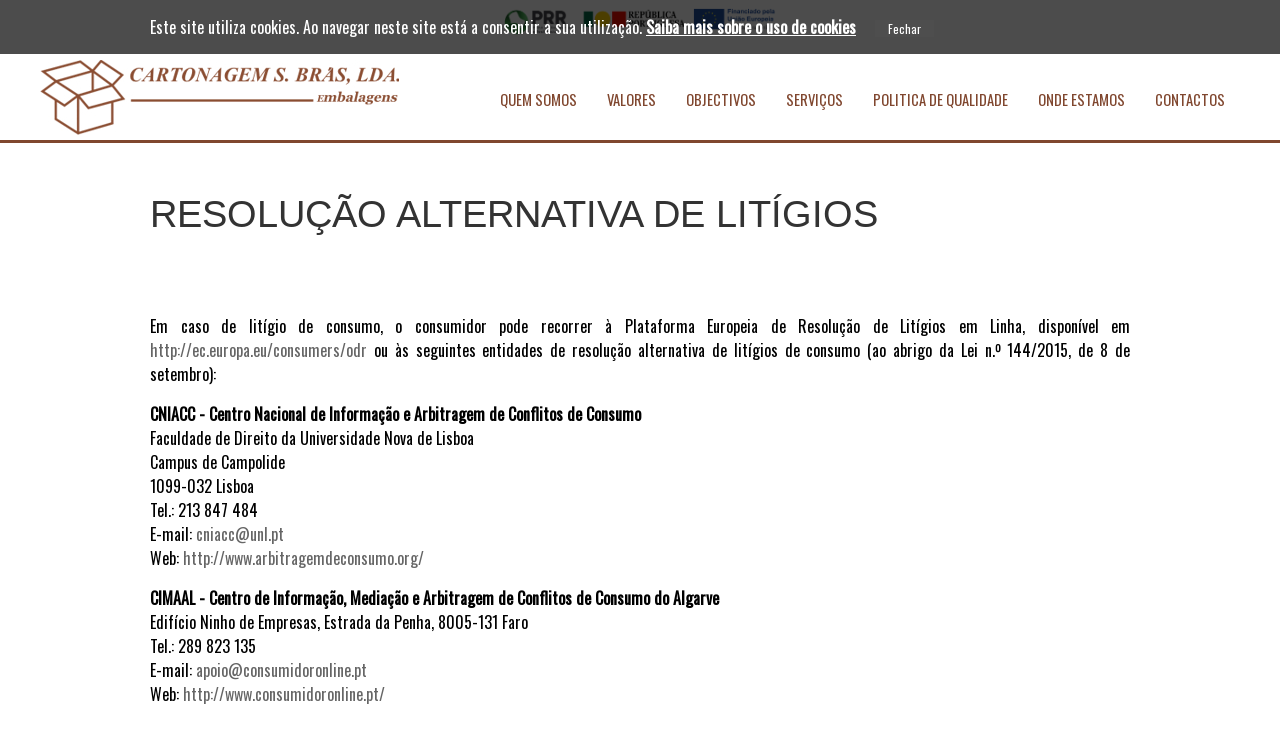

--- FILE ---
content_type: text/html; charset=iso-8859-1
request_url: https://cartonagemsbras.pt/?zona=ral&lng=pt
body_size: 9659
content:
                                                                                                                                                                                                                                                                                                                                                                                <!doctype html>
<html>
<head>
<meta charset="iso-8859-1">
<title>Cartonagem S. Brás - Resolução Alternativa de Litígios</title>
<link href="https://recursos.prodominiu.com/css/sistema.css" rel="stylesheet" type="text/css" />
<meta name="viewport" content="user-scalable=0, initial-scale=1.0, width=device-width">
<meta name="apple-mobile-web-app-capable" content="yes" />
<meta name="apple-mobile-web-app-status-bar-style" content="black-translucent">
<meta name="format-detection" content="telephone=no">
<link rel="apple-touch-icon" href="../img/icon.jpg">
<link rel="shortcut icon" type="image/jpg" href="../img/icon.jpg">
<link href="css/estilos.css" rel="stylesheet" type="text/css">
<link href="css/hamburgers.css" rel="stylesheet" type="text/css">
<script type="text/javascript" src="js/jquery.min.js"></script>
<script src="js/site.js"></script>
<script type="text/javascript" src="js/standalone.js"></script>
<meta http-equiv="imagetoolbar" content="no">
<script src="https://recursos.prodominiu.com/js/cookies.js"></script>
<script src="https://recursos.prodominiu.com/js/funcoes.js"></script>
</head>

<body oncontextmenu="return false">
<div id="barra2024"><a href="../?acr=2024"><img src="img/barra_2024.jpg" border="0"></a></div>
<nav>
 <a href="../?" title="Cartonagem S. Brás"><img src="img/cartonagem.jpg" border="0"></a>
 <ul>
   <div class="hamburger hamburger--spin">
    <div class="hamburger-box">
     <div class="hamburger-inner"></div>
    </div>
   </div><ul><li><div><!--titulo_menu --></div></li><li><a href="https://cartonagemsbras.pt/index.php?pg=2" target="_self">Quem somos</a></li><li><a href="https://cartonagemsbras.pt/index.php?pg=7" target="_self">Valores</a></li><li><a href="https://cartonagemsbras.pt/index.php?pg=6" target="_self">Objectivos</a></li><li><a href="https://cartonagemsbras.pt/index.php?pg=4" target="_self">Serviços</a></li><li><a href="https://cartonagemsbras.pt/index.php?pg=5" target="_self">Politica de qualidade</a></li><li><a href="https://cartonagemsbras.pt/index.php?pg=3" target="_self">Onde estamos</a></li><li><a href="https://cartonagemsbras.pt/index.php?pg=1" target="_self">Contactos</a></li></ul></ul>
</nav>
<header>
 
</header>
<div id="corpo">
 <p class="titulo">Resolução Alternativa de Litígios</p>
<br>
<p style="text-align: justify">Em caso de litígio de consumo, o consumidor pode recorrer à Plataforma Europeia de Resolução de Litígios em Linha, 
    disponível em <a href="http://ec.europa.eu/consumers/odr" target="_blank" title="Clique para abrir">http://ec.europa.eu/consumers/odr</a> 
    ou às seguintes entidades de resolução alternativa de litígios de consumo (ao abrigo da Lei n.º 144/2015, de 8 de setembro):</p>
    
    <p style="text-align: justify"><b>CNIACC - Centro Nacional de Informação e Arbitragem de Conflitos de Consumo</b><br>
    Faculdade de Direito da Universidade Nova de Lisboa<br>
    Campus de Campolide<br>
    1099-032 Lisboa<br>
    Tel.: 213 847 484 <br>
    E-mail: <a href="mailto:cniacc@unl.pt">cniacc@unl.pt</a><br>
    Web: <a href="http://www.arbitragemdeconsumo.org/" target="_blank" title="Clique para abrir">http://www.arbitragemdeconsumo.org/</a></p>
    
    <p style="text-align: justify"><b>CIMAAL - Centro de Informação, Mediação e Arbitragem de Conflitos de Consumo do Algarve</b><br>
    Edifício Ninho de Empresas, Estrada da Penha, 8005-131 Faro<br>
    Tel.: 289 823 135 <br>
    E-mail: <a href="mailto:apoio@consumidoronline.pt">apoio@consumidoronline.pt</a><br>
    Web: <a href="http://www.consumidoronline.pt/" target="_blank" title="Clique para abrir">http://www.consumidoronline.pt/</a></p>
    
    <p style="text-align: justify"><b>Centro de Arbitragem de Conflitos de Consumo do Distrito de Coimbra</b><br>
    Av. Fernão Magalhães, n.º 240, 1º - 3000-172 Coimbra<br>
    Tel.: 239 821 690 /289 / Fax: 239 821 690<br>
    E-mail: <a href="mailto:geral@centrodearbitragemdecoimbra.com">geral@centrodearbitragemdecoimbra.com</a><br>
    Web: <a href="http://www.centrodearbitragemdecoimbra.com/" target="_blank" title="Clique para abrir">http://www.centrodearbitragemdecoimbra.com/</a></p>
    
    <p style="text-align: justify"><b>Centro de Arbitragem de Conflitos de Consumo de Lisboa</b><br>
    Rua dos Douradores, 116, 2º - 1100-207 Lisboa<br>
    Tel: 218 807 030 / Fax: 218 807 038<br>
    E-mail: <a href="mailto:juridico@centroarbitragemlisboa.pt">juridico@centroarbitragemlisboa.pt</a> / <a href="mailto:director@centroarbitragemlisboa.pt">director@centroarbitragemlisboa.pt</a><br>
    Web: <a href="http://www.centroarbitragemlisboa.pt/" target="_blank" title="Clique para abrir">http://www.centroarbitragemlisboa.pt/</a></p>
    
    <p style="text-align: justify"><b>Centro de Informação de Consumo e Arbitragem do Porto</b><br>
    Rua Damião de Góis, 31 – Loja 6 – 4050-225 Porto<br>
    Tel.: 225 508 349 / 225 029 791 / Fax: 225 026 109 <br>
    E-mail: <a href="mailto:cicap@mail.telepac.pt">cicap@mail.telepac.pt</a><br>
    web: <a href="http://www.cicap.pt/" target="_blank" title="Clique para abrir">http://www.cicap.pt/</a></p> 
    
    <p style="text-align: justify"><b>Centro de Arbitragem de Conflitos de Consumo do Vale do Ave / Tribunal Arbitral</b><br>
    Rua Capitão Alfredo Guimarães, n.º 1, 4800-019, Guimarães<br>
    Tel.: 253 422 410 / Fax: 253 422 411<br>
    E-mail: <a href="mailto:triave@gmail.com">triave@gmail.com</a><br>
    Web: <a href="http://www.triave.pt/" target="_blank" title="Clique para abrir">http://www.triave.pt/</a></p>
    
    <p style="text-align: justify"><b>Centro de Informação, Mediação e Arbitragem de Consumo (Tribunal Arbitral de Consumo)</b><br>
    <b>Braga</b><br>
    Rua D. Afonso Henriques, nº 1 (Ed. Junta de Freguesia da Sé)<br>
    4700-030 Braga <br>
    Tel: 253 617 604 / Fax: 253 617 605<br>
    E-mail: <a href="mailto:geral@ciab.pt">geral@ciab.pt</a><br>
    Web: <a href="http://www.ciab.pt/" target="_blank" title="Clique para abrir">http://www.ciab.pt/</a><br>
    <b>Viana do Castelo</b><br>
    Av. Rocha Paris, nº 103 (Ed. Vila Rosa)<br>
    4900-394 Viana do Castelo<br>
    Tel: 258 809 335 / Fax: 258 809 389<br>
    E-mail: <a href="mailto:ciab.viana@cm-viana-castelo.pt">ciab.viana@cm-viana-castelo.pt</a><br>
    Web: <a href="http://www.ciab.pt/" target="_blank" title="Clique para abrir">http://www.ciab.pt/</a></p>
    
    <p style="text-align: justify"><b>Centro de Arbitragem de Conflitos de Consumo da Região Autónoma da Madeira</b><br>
    Rua Direita, 27 - 1º Andar, 9050-405 Funchal<br>
    E-mail: <a href="mailto:centroarbitragem.sras@gov-madeira.pt">centroarbitragem.sras@gov-madeira.pt</a><br>
    Web: <a href="www.srrh.gov-madeira.pt/Início/tabid/292/Default.aspx" target="_blank" title="Clique para abrir">www.srrh.gov-madeira.pt/Início/tabid/292/Default.aspx</a></p>
    
    <p>Para mais informações consulte o Portal do Consumidor em <a href="http://www.consumidor.pt/" target="_blank" title="Clique para abrir">http://www.consumidor.pt/</a></p></div>

<footer>
 <div>
  <span>
   <a href="../?" title="Cartonagem S. Brás"><img src="img/lbaixo.png" border="0"></a>
   <label>Rua de Santa Cruz,<br>2125 União de Freguesias de<br>Gamil e Midões</label>
  </span>
  <ul>
   <p>Cartonagem S. Brás</p>
   <li><a href="../?acr=quemsomos">Empresa</a><li>
   <li><a href="../?acr=valores">Valores</a><li>
   <li><a href="../?acr=objectivos">Objectivos</a><li>
   <li><a href="../?acr=servicos">Serviços</a><li>
   <li><a href="../?acr=qualidade">Qualidade</a><li>
   <li><a href="../?acr=localizacao">Localização</a></li>
   <li><a href="../?acr=contactos">Contactos</a><li>
  </ul>
  <ul>
   <p>Contactos</p>
   <span>
    <label>+351 253 830 000</label>
Chamada para a rede fixa nacional<br>
    csbraz@mail.telepac.pt
   </span>
  </ul>
 </div>
</footer>
<div id="baixo">
 <div>
  <span>desenvolvido por <a href="../?zona=crd" title="Desenvolvido por Az Negócios">aznegocios.pt</a></span>
  <ul>
   <li><a href="../?zona=cpr" title="Leia com atenção">Termos de utilização</a></li>
   <li><a href="../?acr=contactos" title="Entre em contacto connosco">Contactos</a></li>
  </ul>
 </div>
</div>
<script>cookies.start('pt');</script>
<div style="background: #000; color: #FFF; text-align: center; padding: 10px 60px; font-size: 12px">
                           <a href="../?zona=cpr&lng=pt" title="Leia com atenção" style="font-size: 12px; color: #FFF">Termos de utilização</a>&nbsp;&nbsp;&nbsp;&nbsp;|&nbsp;&nbsp;&nbsp;
                           <a href="../?zona=privacidade&lng=pt" title="Privacidade" style="font-size: 12px; color: #FFF">Política de privacidade</a>&nbsp;&nbsp;&nbsp;&nbsp;|&nbsp;&nbsp;&nbsp;
                           <a href="../?zona=cookies&lng=pt" title="Cookies" style="font-size: 12px; color: #FFF">Política de cookies</a>&nbsp;&nbsp;&nbsp;&nbsp;|&nbsp;&nbsp;&nbsp;
                           <a href="../?zona=ral&lng=pt" title="Ral" style="font-size: 12px; color: #FFF">Resolução Alternativa de Litígios</a>&nbsp;&nbsp;&nbsp;&nbsp;|&nbsp;&nbsp;&nbsp;
                           <a href="https://www.livroreclamacoes.pt" target="_blank" title="Livro de Reclamações" style="font-size: 12px; color: #FFF">Livro de Reclamações On-line</a>
                          </div>
</body>
</html>

--- FILE ---
content_type: text/css
request_url: https://cartonagemsbras.pt/css/estilos.css
body_size: 13765
content:
@import url('https://fonts.googleapis.com/css?family=Oswald');

#barra2024 {
text-align: center;
position: relative;
}
#barra2024 img {
max-height: 40px;
width: auto;
}

html {
	height: 100%;
	box-sizing: border-box;
}
body {
	padding: 0px;
	margin: 0px;
	background: #FFF;
	min-height: 100%;
	position: relative;
}
* {
	font-family: 'Oswald', sans-serif;
	font-size: 12pt;
	color: #000;
	text-decoration: none;
}
a {
	color: #666;
	text-decoration: none;
}
a:hover {
	color: #CC0000;
	text-decoration: underline;
	transition: color 0.5s;
}
hr {
	border: none;
	border-bottom: #111 1px dashed;
	margin: 20px 0 20px 0;
}
input[type=text], input[type=email], input[type=tel], input[type=password], input[type=number], input[type=url], input[type=month], input[type=date], textarea {
	border: #999 1px solid;
	background: #FFF;
	-webkit-appearance: none;
	resize: none;
	color: #000;
	outline: none;
	font-size: 12pt;
	padding: 2px;
}
input[type=month], input[type=date] {
	padding: 2px;
}
input[type=submit], input[type=reset], input[type=button], button {
	background: #4E4E4E;
	color: #FFF;
	border: none;
	padding: 2px 7px 2px 7px;
	font-weight: bold;
	font-weight: lighter;
	text-align: center;
	cursor: pointer;
	cursor: hand;
	-webkit-appearance: none;
}
input[type=submit]:hover, input[type=reset]:hover, input[type=button]:hover, button:hover {
	background: #990000;
	color: #FFF;
	transition: all 0.5s;
}

nav {
	background: #FFF;
	padding: 10px 40px 10px 40px;
	margin: 0px;
	text-align: right;
	clear: both;
	height: 75px;
}
nav .hamburger {
	display: none;
}
nav .hamburger div {
	min-height: 1px !important;
}
nav img {
	display: block;
	vertical-align: middle;
	margin: 0px;
	padding: 0px;
	position: absolute;
	left: 40px;
	top: 60px;
}
nav ul {
	padding: 0px;
	margin: 15px 0 0 0;
	list-style: none;
	display: inline-block;
	vertical-align: top;
}
nav ul div {
	padding: 0px;
	margin: 0px;
}
nav ul ul {
	border: none;
}
nav ul ul li {
	display: inline-block;
	vertical-align: top;
	padding: 0px;
	margin: 0px;
}
nav ul ul li a, nav ul ul li label {
	display: inline-block;
	vertical-align: top;
	padding: 4px 15px 4px 15px;
	text-transform: uppercase;
	font-size: 11pt;
	font-weight: lighter;
	color: #80472F;
	border-radius: 3px;
}
nav ul ul li a:hover, nav ul ul li:hover label {
	transition: all 0.5s;
	text-decoration: none;
	color: #FFF;
	background: #80472F;
}
nav ul ul li ul {
	display: none;
	position: absolute;
	background: rgba(0, 0, 0, 0.7);
	border-radius: 4px;
	padding: 7px;
	margin: 0px;
	text-align: left;
	z-index: 888;
}
nav ul ul li:hover > ul {
	display: block;
}
nav ul ul li ul li {
	display: block;
	vertical-align: top;
	padding: 0px;
	margin: 0px;
}
nav ul ul li ul li a, nav ul ul li ul li div {
	display: block;
	vertical-align: top;
	padding: 2px 8px 2px 8px;
	font-size: 11pt;
	font-weight: normal;
	text-transform: none;
	text-decoration: none;
	color: #FFF;
	border: none;
}
nav ul ul li ul li div {
	text-transform: uppercase;
	background: #FFF;
	color: rgba(0, 0, 0, 0.8);
}
nav ul ul li ul li a:hover {
	background: rgba(255, 255, 255, 0.7);
	color: #000;
	border: none;
}

header {
	display: block;
	vertical-align: top;
	background: #80472F;
	min-height: 3px;
}

/* Banner gigante */
.jssorb21 {
	position: absolute;
}
.jssorb21 div, .jssorb21 div:hover, .jssorb21 .av {
	position: absolute;
    width: 19px;
    height: 19px;
    text-align: center;
    line-height: 19px;
    color: white;
    font-size: 12px;
    background: url(../img/b21.png) no-repeat;
    overflow: hidden;
    cursor: pointer;
}
.jssorb21 div {
	background-position: -5px -5px;
}
.jssorb21 div:hover, .jssorb21 .av:hover {
	background-position: -35px -5px;
}
.jssorb21 .av {
	background-position: -65px -5px;
}
.jssorb21 .dn, .jssorb21 .dn:hover {
	background-position: -95px -5px;
}

.jssora21l, .jssora21r {
	display: block;
    position: absolute;
    width: 55px;
    height: 55px;
    cursor: pointer;
    background: url(../img/a21.png) center center no-repeat;
    overflow: hidden;
}
.jssora21l { background-position: -3px -33px; }
.jssora21r { background-position: -63px -33px; }
.jssora21l:hover { background-position: -123px -33px; }
.jssora21r:hover { background-position: -183px -33px; }
.jssora21l.jssora21ldn { background-position: -243px -33px; }
.jssora21r.jssora21rdn { background-position: -303px -33px; }

/* Fim do banner gigante */

#corpo {
	max-width: 980px;
	padding: 20px 0 60px 0;
	margin: 0 auto 0 auto;
}
.titulo, .subtitulo, .titulo *, .subtitulo * {
	font-family: "Century Gothic", CenturyGothic, AppleGothic, sans-serif;
	font-size: 38px;
	color: #333;
	text-transform: uppercase;
	margin-top: 0px;
	padding: 30px 0 0 0;
}
.subtitulo, .subtitulo * {
	font-size: 36px;
}
#ppagina p {
	text-align: justify;
}
#ppagina div {
	padding: 50px 0 0 0;
	text-align: center;
}
#ppagina div a {
	display: inline-block;
	vertical-align: top;
	text-transform: uppercase;
	font-size: 18px;
	border: #000 1px solid;
	padding: 3px 10px 3px 10px;
	border-radius: 5px;
}
#ppagina .titulo {
	text-align: center;
}
#ppagina div a:hover {
	background: #000;
	text-decoration: none;
	color: #FFF;
}
#paginador {
	text-align: center;
	padding: 40px 0 0 0;
}
footer {
	background: #1B1B1B;
}
footer * {
	color: #FFF;
}
footer div {
	max-width: 980px;
	margin: 0 auto 0 auto;
	padding: 40px 0 20px 0;
}
footer span {
	display: inline-block;
	vertical-align: top;
	padding: 0px;
	margin: 0 80px 0 0;
}
footer span label {
	font-size: 14px;
}
footer span img {
	display: block;
	padding: 0px;
	vertical-align: top;
	margin: 0 0 30px 0;
}
footer ul {
	list-style: none;
	display: inline-block;
	vertical-align: top;
	margin: 0 70px 0 0;
}
footer ul label {
	display: block;
	vertical-align: top;
	color: #FFF;
	font-size: 20px;
	line-height: 15px;
}
footer ul:last-of-type {
	float: right;
	margin: 0px;
	padding: 0px;
}
footer ul:last-of-type span {
	text-align: right;
	font-size: 14px;
	padding: 0px;
	margin: 0px;
}
footer span label {
	display: block;
	vertical-align: top;
	padding: 0 0 5px 0;
}
footer ul p {
	text-transform: uppercase;
	font-size: 24px;
	color: #FFF;
	margin: 0px;
	padding: 0 0 20px 0;
}
footer ul li a {
	font-size: 14px;
	color: #FFF;
}
#baixo {
	background: #F2B540;
	padding: 3px;
}
#baixo div {
	max-width: 980px;
	margin: 0 auto 0 auto;
	padding: 0px;
}
#baixo span {
	float: right;
	color: #333;
	font-size: 14px;
	display: inline-block;
	vertical-align: top;
	padding: 7px 0 0 0;
}
#baixo span a {
	color: #333;
	font-size: 14px;
	font-weight: bold;
	font-style: italic;
}
#baixo span a:hover {
	color: #FFF;
	text-decoration: none;
	transition: all 0.5s;
}
#baixo ul {
	list-style: none;
	vertical-align: rop;
	display: inline-block;
	padding: 0px;
	margin: 0px;
}
#baixo ul li {
	display: inline-block;
	vertical-align: top;
	padding: 5px 15px 5px 15px;
	border-right: #FFF 1px dashed;
}
#baixo ul li:last-of-type {
	border: none;
}
#baixo ul li a {
	color: #333;
	font-size: 14px;
	text-decoration: none;
}
#baixo ul li a:hover {
	color: #FFF;
	transition: all 0.5s;
}

#barra {
	background: #1B1B1B url(../img/barra.jpg) no-repeat right top;
}
#barra div {
	max-width: 980px;
	margin: 0 auto 0 auto;
	padding: 0px;
}
#barra span {
	display: block;
	vertical-align: top;
	width: 50%;
	padding: 30px 0 30px 0;
}
#barra p {
	color: #FFF;
	font-weight: normal;
	text-align: justify;
}
#barra .subtitulo {
	color: #F2B540;
	font-size: 28px;
	padding: 0 0 20px 0;
	text-align: right;
	font-weight: bold;
}
#barra div div {
	text-align: center;
	padding: 20px 0 0 0;
	margin: 0px;
}
#barra div div a {
	display: inline-block;
	vertical-align: top;
	padding: 3px 15px 3px 15px;
	border: #FFF 1px solid;
	color: #FFF;
	text-transform: uppercase;
	border-radius: 4px;
}
#barra div div a:hover {
	text-decoration: none;
	background: #FFF;
	color: #122435;
}

#servicos {
	max-width: 980px;
	margin: 0 auto 0 auto;
	padding: 20px 0 40px 0;
	text-align: center;
}
#servicos figure {
	display: inline-block;
	vertical-align: top;
	padding: 0px;
	margin: 0 20px 0 20px;
}

#barra_mapa {
	height: 6px;
	background: #80472F;
	padding: 0px;
	margin: 0px;
}
#barra_mapa div {
	max-width: 980px;
	margin: 0 auto 0 auto;
	padding: 0px;
	line-height: 0px;
}
#barra_mapa span {
	display: inline-block;
	vertical-align: top;
	background: #F2B540;
	width: 335px;
	padding: 0px;
	margin: 0px;
	height: 6px;
	line-height: 0px;
}

#mapa {
	-webkit-filter: grayscale(100%);
	filter: grayscale(100%);
}
#mapa div {
	position: absolute;
	z-index: 888;
}
#mapa iframe, #mapa div {
	width: 100%;
	height: 500px;
}
#mapa div div {
	position: relative;
	max-width: 980px;
	width: auto;
	margin: 0 auto 0 auto;
	padding: 0px;
}
#mapa span {
	display: inline-block;
	vertical-align: top;
	width: 335px;
}
#mapa label {
	display: block;
	background: #FFF;
	padding: 20px 10px 20px 10px;
}
#mapa label span {
	color: #030303;
	display: block;
	vertical-align: top;
	padding: 20px 0 0 10px;
	font-size: 16px;
}

/* Aqui comeÃ§a o diaporama */
#imageFlow * {
	color: #FFF;
}
#imageFlow { 
    position: relative;
	width: 100%; 
    max-width: 965px; 
    height: 450px;
	min-height: 350px;  
    margin-left: 0px;
 
    overflow: hidden; 
    background: #000;
	text-shadow: none;
	color: #FFF;
} 
#imageFlow .diapo { 
    position: absolute; 
    left: -4000px; 
    cursor: pointer; 
    -ms-interpolation-mode: nearest-neighbor; 
} 
#imageFlow .link { 
    border: dotted #fff 1px; 
    margin-left: -1px; 
    margin-bottom: -1px; 
} 
#imageFlow .text { 
    position: absolute; 
    left: 0px; 
    width: 100%; 
    bottom: 16%; 
    text-align: center; 
    color: #FFF; 
    font-family: verdana, arial, Helvetica, sans-serif; 
    z-index: 1000; 
	text-shadow: none;
} 
#imageFlow .titulo { 
    font-size: 18px; 
    font-weight: bold; 
	text-shadow:none;
	color: #FFF;
} 
#imageFlow .legend { 
    font-size: 10px;
	color: #FFF;
	text-shadow: none;
} 
#imageFlow .scrollbar { 
    position: absolute; 
    left: 10%; 
    bottom: 20px; 
    width: 80%; 
    height: 16px; 
    z-index: 1000; 
} 
#imageFlow .track { 
    position: absolute; 
    left: 1%; 
    width: 98%; 
    height: 16px; 
    filter: alpha(opacity=30); 
    opacity: 0.3;
} 
#imageFlow .arrow-left { 
    position: absolute; 
} 
#imageFlow .arrow-right { 
    position: absolute; 
    right: 0px; 
} 
#imageFlow .bar { 
    position: absolute; 
    height: 16px; 
    left: 25px; 
} 

/* Galeria */
#voltar {
	padding: 30px 0 0 0;
	text-align: right;
}
#voltar * {
	color: #333;
	font-weight: bold;
}

/* SDK */
#ampliar {
	display: block;
	background: #999;
	border: #666 1px solid;
	padding: 5px;
	text-align: center;
	color: #FFF;
	margin-top: 210px;
}
#ampliar a {
	color: #FFF;
}
#ampliacao {
	display: none;
	position: fixed;
	left: 50%;
	top: 50%;
	border: #000 1px solid;
	z-index: 8887;
}
#sblock {
	background: #000;
	position: fixed;
	left: 0px;
	right: 0px;
	top: 0px;
	bottom: 0px;
	filter: alpha(opacity=70);
	opacity: 0.7;
	z-index: 999;
	display: none;
}
#fechapop {
	background: #FFF;
	padding: 4px;
	padding-left: 10px;
	padding-right: 10px;
	border: #000 1px solid;
	border-top: none;
	position: fixed;
	left: 50%;
	top: 50%;
	z-index: 8888;
	display: none;
}
#imgproduto {
	border: #000 1px solid;
	margin-top: 10px;
}

@media only screen and (max-width: 1010px) {
	nav, #corpo, #servicos, #barra, footer, #baixo {
		padding-left: 20px;
		padding-right: 20px;	
	}
	#corpo * {
		max-width: 100%;
		height: auto;
	}
	#barra {
		background-size: 50% 100%;
	}
	#barra span {
		width: 46%;
	}
}

@media only screen and (max-width: 730px) {
	footer div {
		text-align: center;
	}
	footer * {
		margin: 0px;
		padding: 0px;
		float: none;
		text-align: center;
	}
	footer div ul {
		margin: 0 0 30px 0;
		display: block;
	}
	footer div ul:last-of-type {
		float: none;
	}
	footer span {
		display: block;
		margin: 0 auto 0 auto;
		text-align: center;
	}
	footer span img {
		display: inline-block;
		vertical-align: top;
		margin: 0 auto 40px auto;
	}
	footer ul span {
		display: inline-block;
		vertical-align: top;
		margin: 0 auto 0 auto;
	}
	#baixo {
		text-align: center;
	}
	#baixo span {
		display: none;
	}
}

@media only screen and (max-width: 950px) {
	nav {
		text-align: center;
		padding: 25px 20px 25px 20px;
		min-height: 40px;
		height: auto;
	}
	nav img {
		position: relative;
		left: auto;
		top: auto;
		max-width: 90%;
	}
	nav ul .hamburger {
		display: block;
	}
	nav.escuro ul ul {
		margin: 30px 0 0 -20px;
	}
	nav ul ul {
		display: none;
		text-align: center;
		padding: 10px;
		margin: 40px 0 0 0;
		left: 0px;
		right: 0px;
		position: absolute;
		z-index: 9999;
	}
	nav ul ul li label.activo {
		display: block;
		border: none;
	}
	nav ul ul li, nav.escuro ul li {
		display: block;
		vertical-align: top;
		color: #FFF;
	}
	nav ul ul li a, nav ul ul li label {
		color: #FFF;
		display: block;
		font-size: 12pt;
		border: none;
		padding: 5px 15px 5px 15px;
	}
	nav ul ul li a:hover, nav ul ul li label:hover {
		background: #FFF;
		color: #000;
		border: none;
	}
	nav.is-active ul ul {
		background: rgba(0, 0, 0, 0.5);
		display: block;
	}
	nav.is-active ul ul li ul {
		background: none;
	}
	nav ul ul li ul, nav ul {
		position: relative;
		box-shadow: none;
		display: block;
		padding: 0px;
		border-radius: 0px;
	}
	nav ul ul li ul li a {
		text-align: center;
		font-size: 11pt;
		text-transform: uppercase;
		padding: 7px 0 7px 0;
		margin: 0px;
	}
	nav ul ul li ul li a:hover {
		color: #000;
	}
	nav img:nth-child(3) {
		display: none;
	}
	nav img:nth-child(1) {
		display: block;
		vertical-align: top;
		text-align: center;
		margin: 0 auto 30px auto;
		float: none;
	}
	#barra {
		background-image: none;
	}
	#barra div span {
		width: auto;
	}
	#barra .subtitulo {
		text-align: center;
	}
}

--- FILE ---
content_type: text/javascript
request_url: https://cartonagemsbras.pt/js/site.js
body_size: 970
content:
// JavaScript Document

$(function() {
  $('a[href*="#"]:not([href="#"])').click(function() {
    if (location.pathname.replace(/^\//,'') == this.pathname.replace(/^\//,'') && location.hostname == this.hostname) {
      var target = $(this.hash);
      target = target.length ? target : $('[name=' + this.hash.slice(1) +']');
      if (target.length) {
        $('html, body').animate({
          scrollTop: target.offset().top
        }, 1000);
        return false;
      }
    }
  });
});

var site = {
	init: function(){
		document.onreadystatechange = function(){
			if (this.readyState == 'complete'){ site.start();}
		}
	},
	start: function(){			
		//Hamburguer
		if (document.getElementsByClassName('hamburger').length >= 1){
			document.getElementsByClassName('hamburger')[0].addEventListener("click", function(){
				this.classList.toggle("is-active");
				this.parentElement.parentElement.classList.toggle("is-active");	
			}, false);
		}	
	}
}

site.init();


--- FILE ---
content_type: text/javascript
request_url: https://cartonagemsbras.pt/js/standalone.js
body_size: 507
content:
// JavaScript Document
if(("standalone" in window.navigator) && window.navigator.standalone){
	var noddy, remotes = false;
	
	document.addEventListener('click', function(event){
		noddy = event.target;

		while(noddy.nodeName !== "A" && noddy.nodeName !== "HTML"){ noddy = noddy.parentNode;}
		
		if('href' in noddy && noddy.href.indexOf('http') !== -1 && (noddy.href.indexOf(document.location.host) !== -1 || remotes)){
			event.preventDefault();
			document.location.href = noddy.href;
		}
	
	},false);
} 

--- FILE ---
content_type: text/javascript
request_url: https://recursos.prodominiu.com/js/cookies.js
body_size: 2741
content:
// JavaScript Document

var cookies = {
	init: function(){
		document.onreadystatechange = function(){
			if (this.readyState == 'complete'){ cookies.start();}
		}
	},
	start: function(idioma){
		var aviso = document.createElement('div');
		aviso.id = 'aviso_cks';
		if (idioma == 'en'){
			aviso.innerHTML = '<div>This website uses cookies. By navigating this website you\'re giving your consent for its usage. <a href="../?zona=cookies&lng='+idioma+'" title="Know more">Know more about the use of cookies</a> <input type="button" name="consentir" value="Fechar" onclick="cookies.fechar(\''+idioma+'\')"></div>';
		} else if (idioma == 'es'){
			aviso.innerHTML = '<div>Este sitio utiliza cookies. Al navegar en este sitio est&aacute; a consentir su uso. <a href="../?zona=cookies&lng='+idioma+'" title="MÃ¡s informaciÃ³n">Obtenga mÃ¡s informaciÃ³n sobre el uso de cookies</a> <input type="button" name="consentir" value="Cerrar" onclick="cookies.fechar(\''+idioma+'\')"></div>';
		} else if (idioma == 'fr'){
			aviso.innerHTML = '<div>Ce site utilise des cookies. En naviguant sur ce site, consentir &agrave; son utilisation. <a href="../?zona=cookies&lng='+idioma+'" title="Plus d\'infos">En savoir plus sur l\'utilisation des cookies</a> <input type="button" name="consentir" value="Fermer" onclick="cookies.fechar(\''+idioma+'\')"></div>';
		} else if (idioma == 'it'){
			aviso.innerHTML = '<div>Questo sito utilizza i cookie. Durante la navigazione di questo sito, per acconsentire al suo uso. <a href="../?zona=cookies&lng='+idioma+'" title="Maggiori informazioni">Ulteriori informazioni sull\'utilizzo dei cookie</a> <input type="button" name="consentir" value="Vicino" onclick="cookies.fechar(\''+idioma+'\')"></div>';
		} else if (idioma == 'gr'){
			aviso.innerHTML = '<div>Diese Seite benutzt Cookies. Beim Surfen auf dieser Website um seiner Verwendung zuzustimmen. <a href="../?zona=cookies&lng='+idioma+'" title="Weitere Informationen">Erfahren Sie mehr Ã¼ber die Verwendung von Cookies</a> <input type="button" name="consentir" value="SchlieÃŸen" onclick="cookies.fechar(\''+idioma+'\')"></div>';
		} else {
			aviso.innerHTML = '<div>Este site utiliza cookies. Ao navegar neste site est&aacute; a consentir a sua utiliza&ccedil;&atilde;o. <a href="../?zona=cookies&lng='+idioma+'" title="Saiba mais">Saiba mais sobre o uso de cookies</a> <input type="button" name="consentir" value="Fechar" onclick="cookies.fechar(\''+idioma+'\')"></div>';	
		}
		 
		document.getElementsByTagName('body')[0].appendChild(aviso);
		
	},
	fechar: function(idioma) {
		document.getElementById('aviso_cks').style.display = 'none';
		window.location.replace(window.location.protocol+'//'+window.location.host+'/?cookies=sim&lng='+idioma);
	}
}